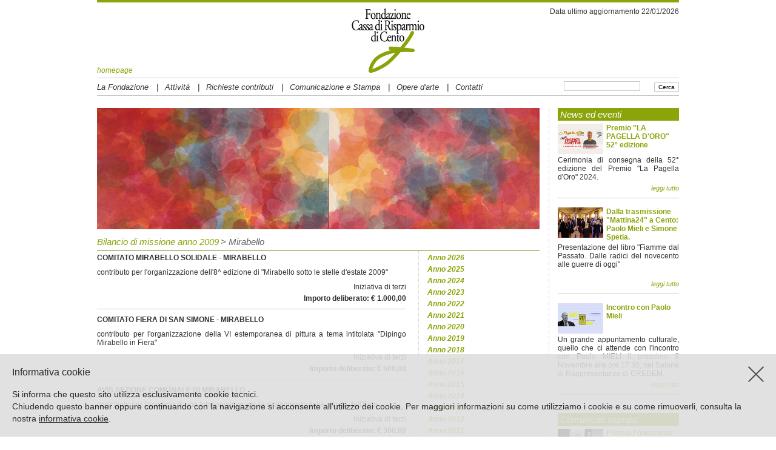

--- FILE ---
content_type: text/html
request_url: https://www.fondazionecrcento.it/bilancio_di_missione.htm?v_lingua=ITA&v_menu_lista=BILMI-B2009&v_anno_missione=2009&v_area_geografica=10
body_size: 46284
content:












<!DOCTYPE html PUBLIC "-//W3C//DTD HTML 4.01//EN" "http://www.w3.org/TR/html4/strict.dtd">

<HTML>
<HEAD>

<META http-equiv="Content-Type" content="text/html; charset=ISO-8859-1">

<meta property="og:locale" content="it_IT" />
<meta property="og:type" content="article" />
<meta property="og:title" content="Incontro con DARIO FABBRI" />
<meta property="og:description" content="LA SECONDA ERA TRUMP. Come cambieranno, se cambieranno, gli equilibri geopolitici mondiali." />
<meta property="og:url" content="https://www.fondazionecrcento.it/" />
<meta property="og:site_name" content="Fondazione Cassa di Risparmio di Cento" />
<meta property="article:published_time" content="2021-01-31T14:37:34+00:00" />
<meta property="article:modified_time" content="2022-02-06T20:11:05+00:00" />
<meta property="og:image" content="https://www.fondazionecrcento.it/dati/pagine/Comunicato_140_home.jpg" />
<meta property="og:image:width" content="1000" />
<meta property="og:image:height" content="500" />
<meta property="og:image:type" content="image/jpeg" />






    
<title>Fondazione Cassa di Risparmio di Cento</title>






<LINK href="std/css/base.css" rel="stylesheet" type="text/css">
<LINK href="std/css/funzioni_standard.css" rel="stylesheet" type="text/css">
<LINK href="std/css/stile.css" rel="stylesheet" type="text/css">


<link rel="SHORTCUT ICON" href="img/favicon_fond_crcento.ico">





<script src="std/js/jquery-1.7.1.min.js" charset="utf-8" type="text/javascript"></script>


<script type="text/javascript" src="std/js/jquery.prettyPhoto.js"></script>
<script type="text/javascript" src="std/js/config_prettyPhoto.js"></script>
<script src="std/js/jquery.carouFredSel-5.5.0-packed.js" charset="utf-8" type="text/javascript"></script>

 
<script type="text/javascript">
<!--
function checkinvianl() {
if (document.iscriznl.v_input_email_nl.value=="") {
   alert("Inserire la propria e-mail");
   return false;
   }
document.iscriznl.submit();
return true;
}
//-->
</script>



	


	<script type="text/javascript">
<!--
function ClearText(txtInput) {
  if (txtInput.value == txtInput.defaultValue) {
    txtInput.value = "";
  }
}
-->
</SCRIPT>


<script type="text/javascript" language="javascript">
    $(document).ready(function(){
		$('img').bind('contextmenu', function(e){
		    return false;
		});
    });
</script>

</HEAD>



 


 


 









<BODY>


<div id="container_opacity"></div>
		<div id="terremoto" style="width: 640px; height: 360px; position: absolute; z-index: 999999; display: none;">
			<iframe src="https://player.vimeo.com/video/183647531" width="640" height="360" frameborder="0" webkitallowfullscreen mozallowfullscreen allowfullscreen></iframe>
			<div class="descrizione_soci_chiudi" OnClick="bbb(); return false;"><img src="img/close.png"></div>
		</div>
<A name="#INIZIOPAGINA">
	<DIV id="container">
		<DIV id="content">
			<DIV id="top">
				<DIV class="riga10px"></DIV>
				
					<DIV id="topleft">
						<A href="index.html" style="font-style: italic;">homepage</A>
					</DIV>
					<DIV id="toplogo">
						
						    
						<A href="index.html?v_lingua=ITA">
						<IMG src="img/logo.jpg" alt="Fondazione Cassa di Risparmio di Cento" style="width: 120px; height: 106px;"></A>
					</DIV>
					<DIV id="topright">
						

	
		
	




	
		
	




	
		
	



	
		
	


Data ultimo aggiornamento 22/01/2026
					</DIV>
				

				<DIV class="riga5px"></DIV>
				<DIV class="riga1pxgrigia"><!-- --></DIV>
				<DIV class="riga5px"></DIV>
				<DIV id="topmenu">
					
					
					
					
					
					
					
    <SPAN id="IDMM0001" style="display: inline-block; padding-top: 2px; font-size: 13px; line-height: 16px;  font-style: italic; z-index: 2;" onMouseOver="document.getElementById('MENUM0001').style.display = 'block';" onMouseOut="document.getElementById('MENUM0001').style.display = 'none';"><A href="#" style="cursor: default">La Fondazione</A></SPAN>    <DIV id="MENUM0001" style="width: 180px; display: none; position: absolute; top: 18px; left: 0px;  padding-top: 5px; font-size: 12px; z-index: 1000;" onMouseOver="style.display='block';" onMouseOut="style.display='none';"><DIV class="contsottomenu"><DIV style="width: 162px; padding: 3px 8px 3px 8px;" onmouseover="style.backgroundColor='#8EA70E'; document.getElementById('M0101').style.color='#FFFFFF';" onmouseout="style.backgroundColor='#F5F5F5'; document.getElementById('M0101').style.color='#323232';"><A id="M0101" href="natura_e_scopi.htm?v_lingua=ITA&amp;v_menu_lista=METOP-M0001-M0101" >Natura e scopi</A></DIV><DIV style="width: 162px; padding: 3px 8px 3px 8px;" onmouseover="style.backgroundColor='#8EA70E'; document.getElementById('M0102').style.color='#FFFFFF';" onmouseout="style.backgroundColor='#F5F5F5'; document.getElementById('M0102').style.color='#323232';"><A id="M0102" href="sede.htm?v_lingua=ITA&amp;v_menu_lista=METOP-M0001-M0102" >Sede</A></DIV><DIV style="width: 162px; padding: 3px 8px 3px 8px;" onmouseover="style.backgroundColor='#8EA70E'; document.getElementById('M0109').style.color='#FFFFFF';" onmouseout="style.backgroundColor='#F5F5F5'; document.getElementById('M0109').style.color='#323232';"><A id="M0109" href="statuto.htm?v_lingua=ITA&amp;v_menu_lista=METOP-M0001-M0109" >Statuto</A></DIV><DIV style="width: 162px; padding: 3px 8px 3px 8px;" onmouseover="style.backgroundColor='#8EA70E'; document.getElementById('M0301').style.color='#FFFFFF';" onmouseout="style.backgroundColor='#F5F5F5'; document.getElementById('M0301').style.color='#323232';"><A id="M0301" href="richiesta_contributi.htm?v_lingua=ITA&amp;v_menu_lista=METOP-M0001-M0301" >Regolamento per l'Esercizio dell'Attività Istituzionale</A></DIV><DIV style="width: 162px; padding: 3px 8px 3px 8px;" onmouseover="style.backgroundColor='#8EA70E'; document.getElementById('M0112').style.color='#FFFFFF';" onmouseout="style.backgroundColor='#F5F5F5'; document.getElementById('M0112').style.color='#323232';"><A id="M0112" href="regolamento_gestione_patrimonio.htm?v_lingua=ITA&amp;v_menu_lista=METOP-M0001-M0112" >Regolamento Gestione Patrimonio</A></DIV><DIV style="width: 162px; padding: 3px 8px 3px 8px;" onmouseover="style.backgroundColor='#8EA70E'; document.getElementById('M0113').style.color='#FFFFFF';" onmouseout="style.backgroundColor='#F5F5F5'; document.getElementById('M0113').style.color='#323232';"><A id="M0113" href="regolamento_assemblea_soci.htm?v_lingua=ITA&amp;v_menu_lista=METOP-M0001-M0113" >Regolamento per le nomine</A></DIV><DIV style="width: 162px; padding: 3px 8px 3px 8px;" onmouseover="style.backgroundColor='#8EA70E'; document.getElementById('M0111').style.color='#FFFFFF';" onmouseout="style.backgroundColor='#F5F5F5'; document.getElementById('M0111').style.color='#323232';"><A id="M0111" href="regolamento_assemblea_soci.htm?v_lingua=ITA&amp;v_menu_lista=METOP-M0001-M0111" >Regolamento Assemblea dei Soci</A></DIV><DIV style="width: 162px; padding: 3px 8px 3px 8px;" onmouseover="style.backgroundColor='#8EA70E'; document.getElementById('M0106').style.color='#FFFFFF';" onmouseout="style.backgroundColor='#F5F5F5'; document.getElementById('M0106').style.color='#323232';"><A id="M0106" href="organi_istituzionali.htm?v_lingua=ITA&amp;v_tipo_organo=4&amp;v_menu_lista=METOP-M0001-M0106" >Assemblea dei Soci</A></DIV><DIV style="width: 162px; padding: 3px 8px 3px 8px;" onmouseover="style.backgroundColor='#8EA70E'; document.getElementById('M0105').style.color='#FFFFFF';" onmouseout="style.backgroundColor='#F5F5F5'; document.getElementById('M0105').style.color='#323232';"><A id="M0105" href="organi_istituzionali.htm?v_lingua=ITA&amp;v_tipo_organo=2&amp;v_menu_lista=METOP-M0001-M0105" >Consiglio di Indirizzo</A></DIV><DIV style="width: 162px; padding: 3px 8px 3px 8px;" onmouseover="style.backgroundColor='#8EA70E'; document.getElementById('M0104').style.color='#FFFFFF';" onmouseout="style.backgroundColor='#F5F5F5'; document.getElementById('M0104').style.color='#323232';"><A id="M0104" href="organi_istituzionali.htm?v_lingua=ITA&amp;v_tipo_organo=3&amp;v_menu_lista=METOP-M0001-M0104" >Consiglio di Amministrazione</A></DIV><DIV style="width: 162px; padding: 3px 8px 3px 8px;" onmouseover="style.backgroundColor='#8EA70E'; document.getElementById('M0107').style.color='#FFFFFF';" onmouseout="style.backgroundColor='#F5F5F5'; document.getElementById('M0107').style.color='#323232';"><A id="M0107" href="bilanci.htm?v_lingua=ITA&amp;v_menu_lista=METOP-M0001-M0107" >Bilanci</A></DIV><DIV style="width: 162px; padding: 3px 8px 3px 8px;" onmouseover="style.backgroundColor='#8EA70E'; document.getElementById('M0108').style.color='#FFFFFF';" onmouseout="style.backgroundColor='#F5F5F5'; document.getElementById('M0108').style.color='#323232';"><A id="M0108" href="documenti_programmatici.htm?v_lingua=ITA&amp;v_menu_lista=METOP-M0001-M0108" >Documenti programmatici</A></DIV></DIV></DIV>    <SPAN style="display: inline-block; padding-left: 10px; padding-right: 10px; font-size: 14px;">|</SPAN><SPAN id="IDMM0002" style="display: inline-block; padding-top: 2px; font-size: 13px; line-height: 16px;  font-style: italic; z-index: 2;" onMouseOver="document.getElementById('MENUM0002').style.display = 'block';" onMouseOut="document.getElementById('MENUM0002').style.display = 'none';"><A href="#" style="cursor: default">Attività</A></SPAN>    <DIV id="MENUM0002" style="width: 180px; display: none; position: absolute; top: 18px; left: 115px;  padding-top: 5px; font-size: 12px; z-index: 1000;" onMouseOver="style.display='block';" onMouseOut="style.display='none';"><DIV class="contsottomenu"><DIV style="width: 162px; padding: 3px 8px 3px 8px;" onmouseover="style.backgroundColor='#8EA70E'; document.getElementById('M0201').style.color='#FFFFFF';" onmouseout="style.backgroundColor='#F5F5F5'; document.getElementById('M0201').style.color='#323232';"><A id="M0201" href="bilancio_di_missione.htm?v_lingua=ITA&amp;v_menu_lista=BILMI-B2026&amp;v_anno_missione=2026">Elenco degli Interventi</A></DIV><DIV style="width: 162px; padding: 3px 8px 3px 8px;" onmouseover="style.backgroundColor='#8EA70E'; document.getElementById('M0202').style.color='#FFFFFF';" onmouseout="style.backgroundColor='#F5F5F5'; document.getElementById('M0202').style.color='#323232';"><A id="M0202" href="progetti_fondazione.htm?v_lingua=ITA&amp;v_menu_lista=METOP-M0002-M0202" >Progetti della Fondazione</A></DIV><DIV style="width: 162px; padding: 3px 8px 3px 8px;" onmouseover="style.backgroundColor='#8EA70E'; document.getElementById('M0203').style.color='#FFFFFF';" onmouseout="style.backgroundColor='#F5F5F5'; document.getElementById('M0203').style.color='#323232';"><A id="M0203" href="premio_pagelle_oro.htm?v_lingua=ITA&amp;v_menu_lista=METOP-M0002-M0203" >Pagella d'oro</A></DIV><DIV style="width: 162px; padding: 3px 8px 3px 8px;" onmouseover="style.backgroundColor='#8EA70E'; document.getElementById('M0204').style.color='#FFFFFF';" onmouseout="style.backgroundColor='#F5F5F5'; document.getElementById('M0204').style.color='#323232';"><A id="M0204" href="borsa_studio_estero.htm?v_lingua=ITA&amp;v_menu_lista=METOP-M0002-M0204-BAN12">Bando Borse di Studio all'estero</A></DIV><DIV style="width: 162px; padding: 3px 8px 3px 8px;" onmouseover="style.backgroundColor='#8EA70E'; document.getElementById('M0205').style.color='#FFFFFF';" onmouseout="style.backgroundColor='#F5F5F5'; document.getElementById('M0205').style.color='#323232';"><A id="M0205" href="http://www.premioletteraturaragazzi.it" OnClick="window.open(this.href);return false;">Premio Letteratura</A></DIV><DIV style="width: 162px; padding: 3px 8px 3px 8px;" onmouseover="style.backgroundColor='#8EA70E'; document.getElementById('M0206').style.color='#FFFFFF';" onmouseout="style.backgroundColor='#F5F5F5'; document.getElementById('M0206').style.color='#323232';"><A id="M0206" href="borsa_studio_estero.htm?v_lingua=ITA&amp;v_menu_lista=METOP-M0002-M0206" >Biennale d'Arte "don Franco Patruno"</A></DIV></DIV></DIV>    <SPAN style="display: inline-block; padding-left: 10px; padding-right: 10px; font-size: 14px;">|</SPAN><SPAN id="IDMM0003" style="display: inline-block; padding-top: 2px; font-size: 13px; line-height: 16px;  font-style: italic; z-index: 2;" onMouseOver="document.getElementById('MENUM0003').style.display = 'block';" onMouseOut="document.getElementById('MENUM0003').style.display = 'none';"><A href="#" style="cursor: default">Richieste contributi</A></SPAN>    <DIV id="MENUM0003" style="width: 180px; display: none; position: absolute; top: 18px; left: 195px;  padding-top: 5px; font-size: 12px; z-index: 1000;" onMouseOver="style.display='block';" onMouseOut="style.display='none';"><DIV class="contsottomenu"><DIV style="width: 162px; padding: 3px 8px 3px 8px;" onmouseover="style.backgroundColor='#8EA70E'; document.getElementById('M0302').style.color='#FFFFFF';" onmouseout="style.backgroundColor='#F5F5F5'; document.getElementById('M0302').style.color='#323232';"><A id="M0302" href="richiesta_contributi.htm?v_lingua=ITA&amp;v_menu_lista=METOP-M0003-M0302" >Modulo per la richiesta</A></DIV></DIV></DIV>    <SPAN style="display: inline-block; padding-left: 10px; padding-right: 10px; font-size: 14px;">|</SPAN><SPAN id="IDMM0004" style="display: inline-block; padding-top: 2px; font-size: 13px; line-height: 16px;  font-style: italic; z-index: 2;" onMouseOver="document.getElementById('MENUM0004').style.display = 'block';" onMouseOut="document.getElementById('MENUM0004').style.display = 'none';"><A href="#" style="cursor: default">Comunicazione e Stampa</A></SPAN>    <DIV id="MENUM0004" style="width: 180px; display: none; position: absolute; top: 18px; left: 351px;  padding-top: 5px; font-size: 12px; z-index: 1000;" onMouseOver="style.display='block';" onMouseOut="style.display='none';"><DIV class="contsottomenu"><DIV style="width: 162px; padding: 3px 8px 3px 8px;" onmouseover="style.backgroundColor='#8EA70E'; document.getElementById('M0401').style.color='#FFFFFF';" onmouseout="style.backgroundColor='#F5F5F5'; document.getElementById('M0401').style.color='#323232';"><A id="M0401" href="comunicati_stampa.htm?v_lingua=ITA&amp;v_menu_lista=METOP-M0004-M0401" >Comunicati Stampa</A></DIV><DIV style="width: 162px; padding: 3px 8px 3px 8px;" onmouseover="style.backgroundColor='#8EA70E'; document.getElementById('M0403').style.color='#FFFFFF';" onmouseout="style.backgroundColor='#F5F5F5'; document.getElementById('M0403').style.color='#323232';"><A id="M0403" href="news_eventi.htm?v_lingua=ITA&amp;v_menu_lista=METOP-M0004-M0403" >News ed Eventi</A></DIV><DIV style="width: 162px; padding: 3px 8px 3px 8px;" onmouseover="style.backgroundColor='#8EA70E'; document.getElementById('M0402').style.color='#FFFFFF';" onmouseout="style.backgroundColor='#F5F5F5'; document.getElementById('M0402').style.color='#323232';"><A id="M0402" href="galleria_fotografica.htm?v_lingua=ITA&amp;v_menu_lista=METOP-M0004-M0402" >Gallerie</A></DIV></DIV></DIV>    <SPAN style="display: inline-block; padding-left: 10px; padding-right: 10px; font-size: 14px;">|</SPAN><SPAN id="IDMM0005" style="display: inline-block; padding-top: 2px; font-size: 13px; line-height: 16px;  font-style: italic; z-index: 2;" onMouseOver="document.getElementById('MENUM0005').style.display = 'block';" onMouseOut="document.getElementById('MENUM0005').style.display = 'none';"><A href="#" style="cursor: default">Opere d'arte</A></SPAN>    <DIV id="MENUM0005" style="width: 180px; display: none; position: absolute; top: 18px; left: 473px;  padding-top: 5px; font-size: 12px; z-index: 1000;" onMouseOver="style.display='block';" onMouseOut="style.display='none';"><DIV class="contsottomenu"><DIV style="width: 162px; padding: 3px 8px 3px 8px;" onmouseover="style.backgroundColor='#8EA70E'; document.getElementById('M0510').style.color='#FFFFFF';" onmouseout="style.backgroundColor='#F5F5F5'; document.getElementById('M0510').style.color='#323232';"><A id="M0510" href="opere_arte.htm?v_lingua=ITA&amp;v_menu_lista=METOP-M0005-M0510" >Dipinti antichi</A></DIV><DIV style="width: 162px; padding: 3px 8px 3px 8px;" onmouseover="style.backgroundColor='#8EA70E'; document.getElementById('M0511').style.color='#FFFFFF';" onmouseout="style.backgroundColor='#F5F5F5'; document.getElementById('M0511').style.color='#323232';"><A id="M0511" href="opere_arte.htm?v_lingua=ITA&amp;v_lingua=ITA&amp;v_lingua=ITA&amp;v_menu_lista=METOP-M0005-M0511" >Dipinti moderni e contemporanei</A></DIV><DIV style="width: 162px; padding: 3px 8px 3px 8px;" onmouseover="style.backgroundColor='#8EA70E'; document.getElementById('M0512').style.color='#FFFFFF';" onmouseout="style.backgroundColor='#F5F5F5'; document.getElementById('M0512').style.color='#323232';"><A id="M0512" href="opere_arte.htm?v_lingua=ITA&amp;v_lingua=ITA&amp;v_lingua=ITA&amp;v_menu_lista=METOP-M0005-M0512" >Scultura</A></DIV><DIV style="width: 162px; padding: 3px 8px 3px 8px;" onmouseover="style.backgroundColor='#8EA70E'; document.getElementById('M0514').style.color='#FFFFFF';" onmouseout="style.backgroundColor='#F5F5F5'; document.getElementById('M0514').style.color='#323232';"><A id="M0514" href="opere_arte.htm?v_lingua=ITA&amp;v_lingua=ITA&amp;v_lingua=ITA&amp;v_menu_lista=METOP-M0005-M0514" >Fotografia</A></DIV><DIV style="width: 162px; padding: 3px 8px 3px 8px;" onmouseover="style.backgroundColor='#8EA70E'; document.getElementById('M0515').style.color='#FFFFFF';" onmouseout="style.backgroundColor='#F5F5F5'; document.getElementById('M0515').style.color='#323232';"><A id="M0515" href="CollezioniIncisioni.htm?v_lingua=ITA&amp;v_menu_lista=METOP-M0005-M0515" >Collezione incisioni</A></DIV></DIV></DIV>    <SPAN style="display: inline-block; padding-left: 10px; padding-right: 10px; font-size: 14px;">|</SPAN><SPAN id="IDMM0006" style="display: inline-block; padding-top: 2px; font-size: 13px; line-height: 16px;  font-style: italic; z-index: 2;"><A href="contatti.htm?v_lingua=ITA&amp;v_menu_lista=METOP-M0006" >Contatti</A></SPAN>

					<DIV id="boxricerca">
						<FORM method="get" action="ricerca.htm">
							<DIV id="ricercatestopull">
								<INPUT type="submit" value="Cerca" style="border: 1px solid #C7C7C7; font-size: 10px; padding-bottom: 1px;">
							</DIV>
							<DIV id="ricercatestobox">
								<INPUT TYPE="HIDDEN" NAME="v_lingua" VALUE="ITA">
								
									<INPUT type="text" name="v_testo_ricerca" value="" maxlength="50" style="width: 120px; border: 1px solid #C7C7C7;">
								
							</DIV>
						</FORM>
					</DIV>
				</DIV>
				<DIV class="riga5px"></DIV>
				<DIV class="riga1pxgrigia"><!-- --></DIV>
				<DIV class="riga10px"></DIV>
			</DIV>
			<DIV class="riga10px"></DIV>
			

			
				
					
				

				
					
					
				
				
					
					<DIV id="pagina" style="background: url(img/fondo_home.jpg) repeat-y top left;">
				
			

			
				<DIV id="paginaext" style="background: url(img/fondo_pagina.jpg) repeat-y top left;">
			

			
				

	
	





	
		
		
	



	

	
		

		
			
			
		

		
		
		
		
			
				
				
				    
				<IMG src="dati/gallfoto/testata_fond_01.jpg" alt="Fondazione Cassa di Risparmio di Cento" style="width: 730px; height: 200px;">
			
		
	

			
            <DIV class="riga10px" style="background-color: #ffffff"></DIV>
            <DIV class="riga5px" style="background-color: #ffffff"></DIV>
<DIV id="titolo">
	
		
		
		
			
			
				<SPAN class="titolo15verde"><A href="bilancio_di_missione.htm?v_lingua=ITA&amp;v_menu_lista=BILMI-B2009&amp;v_anno_missione=2009">Bilancio di missione anno 2009</A></SPAN>
			
			
		

		
			
			
				
				
					<SPAN class="titolo15"> > Mirabello</SPAN>
				
				
			
		
	
	<DIV class="riga5px"></DIV>
	<DIV class="riga1pxverde"></DIV>
</DIV>
<DIV class="riga5px"></DIV>


	<DIV id="paginacontenuti510">
		
	



	
	



	
		
	
	
	
		
	

	
	
	

	
		

			
			
				<DIV style="float: left; width: 510px; position: relative;">
					<B>COMITATO MIRABELLO SOLIDALE - MIRABELLO</B>
					<DIV class="riga10px"></DIV>
					
					






















	
	

	
	
	

					contributo per l'organizzazione dell'8^ edizione di "Mirabello sotto le stelle d'estate 2009"
					<DIV class="riga10px"></DIV>
					<DIV style="float: left; width: 510px; position: relative; text-align: right;">
						
							Iniziativa di terzi
						
						<DIV class="riga5px"></DIV>
						<B>Importo deliberato: &euro; 
						
						
						 1.000,00

						</B>
					</DIV>
				</DIV>
			
			<DIV class="riga10px"></DIV>
			<DIV class="riga1pxgrigia"></DIV>
			<DIV class="riga10px"></DIV>
		

			
			
				<DIV style="float: left; width: 510px; position: relative;">
					<B>COMITATO FIERA DI SAN SIMONE - MIRABELLO</B>
					<DIV class="riga10px"></DIV>
					
					






















	
	

	
	
	

					contributo per l'organizzazione della VI estemporanea di pittura a tema intitolata "Dipingo Mirabello in Fiera"
					<DIV class="riga10px"></DIV>
					<DIV style="float: left; width: 510px; position: relative; text-align: right;">
						
							Iniziativa di terzi
						
						<DIV class="riga5px"></DIV>
						<B>Importo deliberato: &euro; 
						
						
						 500,00

						</B>
					</DIV>
				</DIV>
			
			<DIV class="riga10px"></DIV>
			<DIV class="riga1pxgrigia"></DIV>
			<DIV class="riga10px"></DIV>
		

			
			
				<DIV style="float: left; width: 510px; position: relative;">
					<B>AVIS SEZIONE COMUNALE DI MIRABELLO</B>
					<DIV class="riga10px"></DIV>
					
					






















	
	

	
	
	

					contributo per l'acquisto di una fotocopiatrice per lo svolgimento delle attività dell'Ente
					<DIV class="riga10px"></DIV>
					<DIV style="float: left; width: 510px; position: relative; text-align: right;">
						
							Iniziativa di terzi
						
						<DIV class="riga5px"></DIV>
						<B>Importo deliberato: &euro; 
						
						
						 300,00

						</B>
					</DIV>
				</DIV>
			
			<DIV class="riga10px"></DIV>
			<DIV class="riga1pxgrigia"></DIV>
			<DIV class="riga10px"></DIV>
		
	

	

	</DIV>



	<DIV id="paginasottomenu">
		


	
	
		
			<DIV class="frecciasottomenupagina">
				<BR>
			</DIV>
		

		<DIV class="saysottomenupagina">
			
			<A href="?v_lingua=ITA&amp;v_menu_lista=BILMI-B2026&amp;v_anno_missione=2026">
			<B>Anno 2026</B></A>
		</DIV>
		<DIV class="riga5px"></DIV>
	
	
		
			<DIV class="frecciasottomenupagina">
				<BR>
			</DIV>
		

		<DIV class="saysottomenupagina">
			
			<A href="?v_lingua=ITA&amp;v_menu_lista=BILMI-B2025&amp;v_anno_missione=2025">
			<B>Anno 2025</B></A>
		</DIV>
		<DIV class="riga5px"></DIV>
	
	
		
			<DIV class="frecciasottomenupagina">
				<BR>
			</DIV>
		

		<DIV class="saysottomenupagina">
			
			<A href="?v_lingua=ITA&amp;v_menu_lista=BILMI-B2024&amp;v_anno_missione=2024">
			<B>Anno 2024</B></A>
		</DIV>
		<DIV class="riga5px"></DIV>
	
	
		
			<DIV class="frecciasottomenupagina">
				<BR>
			</DIV>
		

		<DIV class="saysottomenupagina">
			
			<A href="?v_lingua=ITA&amp;v_menu_lista=BILMI-B2023&amp;v_anno_missione=2023">
			<B>Anno 2023</B></A>
		</DIV>
		<DIV class="riga5px"></DIV>
	
	
		
			<DIV class="frecciasottomenupagina">
				<BR>
			</DIV>
		

		<DIV class="saysottomenupagina">
			
			<A href="?v_lingua=ITA&amp;v_menu_lista=BILMI-B2022&amp;v_anno_missione=2022">
			<B>Anno 2022</B></A>
		</DIV>
		<DIV class="riga5px"></DIV>
	
	
		
			<DIV class="frecciasottomenupagina">
				<BR>
			</DIV>
		

		<DIV class="saysottomenupagina">
			
			<A href="?v_lingua=ITA&amp;v_menu_lista=BILMI-B2021&amp;v_anno_missione=2021">
			<B>Anno 2021</B></A>
		</DIV>
		<DIV class="riga5px"></DIV>
	
	
		
			<DIV class="frecciasottomenupagina">
				<BR>
			</DIV>
		

		<DIV class="saysottomenupagina">
			
			<A href="?v_lingua=ITA&amp;v_menu_lista=BILMI-B2020&amp;v_anno_missione=2020">
			<B>Anno 2020</B></A>
		</DIV>
		<DIV class="riga5px"></DIV>
	
	
		
			<DIV class="frecciasottomenupagina">
				<BR>
			</DIV>
		

		<DIV class="saysottomenupagina">
			
			<A href="?v_lingua=ITA&amp;v_menu_lista=BILMI-B2019&amp;v_anno_missione=2019">
			<B>Anno 2019</B></A>
		</DIV>
		<DIV class="riga5px"></DIV>
	
	
		
			<DIV class="frecciasottomenupagina">
				<BR>
			</DIV>
		

		<DIV class="saysottomenupagina">
			
			<A href="?v_lingua=ITA&amp;v_menu_lista=BILMI-B2018&amp;v_anno_missione=2018">
			<B>Anno 2018</B></A>
		</DIV>
		<DIV class="riga5px"></DIV>
	
	
		
			<DIV class="frecciasottomenupagina">
				<BR>
			</DIV>
		

		<DIV class="saysottomenupagina">
			
			<A href="?v_lingua=ITA&amp;v_menu_lista=BILMI-B2017&amp;v_anno_missione=2017">
			<B>Anno 2017</B></A>
		</DIV>
		<DIV class="riga5px"></DIV>
	
	
		
			<DIV class="frecciasottomenupagina">
				<BR>
			</DIV>
		

		<DIV class="saysottomenupagina">
			
			<A href="?v_lingua=ITA&amp;v_menu_lista=BILMI-B2016&amp;v_anno_missione=2016">
			<B>Anno 2016</B></A>
		</DIV>
		<DIV class="riga5px"></DIV>
	
	
		
			<DIV class="frecciasottomenupagina">
				<BR>
			</DIV>
		

		<DIV class="saysottomenupagina">
			
			<A href="?v_lingua=ITA&amp;v_menu_lista=BILMI-B2015&amp;v_anno_missione=2015">
			<B>Anno 2015</B></A>
		</DIV>
		<DIV class="riga5px"></DIV>
	
	
		
			<DIV class="frecciasottomenupagina">
				<BR>
			</DIV>
		

		<DIV class="saysottomenupagina">
			
			<A href="?v_lingua=ITA&amp;v_menu_lista=BILMI-B2014&amp;v_anno_missione=2014">
			<B>Anno 2014</B></A>
		</DIV>
		<DIV class="riga5px"></DIV>
	
	
		
			<DIV class="frecciasottomenupagina">
				<BR>
			</DIV>
		

		<DIV class="saysottomenupagina">
			
			<A href="bilancio_di_missione.htm?v_lingua=ITA&amp;v_menu_lista=BILMI-B2013&amp;v_anno_missione=2013">
			<B>Anno 2013</B></A>
		</DIV>
		<DIV class="riga5px"></DIV>
	
	
		
			<DIV class="frecciasottomenupagina">
				<BR>
			</DIV>
		

		<DIV class="saysottomenupagina">
			
			<A href="bilancio_di_missione.htm?v_lingua=ITA&amp;v_menu_lista=BILMI-B2012&amp;v_anno_missione=2012">
			<B>Anno 2012</B></A>
		</DIV>
		<DIV class="riga5px"></DIV>
	
	
		
			<DIV class="frecciasottomenupagina">
				<BR>
			</DIV>
		

		<DIV class="saysottomenupagina">
			
			<A href="bilancio_di_missione.htm?v_lingua=ITA&amp;v_menu_lista=BILMI-B2011&amp;v_anno_missione=2011">
			<B>Anno 2011</B></A>
		</DIV>
		<DIV class="riga5px"></DIV>
	
	
		
			<DIV class="frecciasottomenupagina">
				<BR>
			</DIV>
		

		<DIV class="saysottomenupagina">
			
			<A href="bilancio_di_missione.htm?v_lingua=ITA&amp;v_menu_lista=BILMI-B2010&amp;v_anno_missione=2010">
			<B>Anno 2010</B></A>
		</DIV>
		<DIV class="riga5px"></DIV>
	
	
		
			<DIV class="frecciasottomenupagina">
				
				    
				<IMG src="img/freccia_sottomenu.jpg" alt="" style="width: 8px; height: 13px;">
			</DIV>
		

		<DIV class="saysottomenupagina">
			
			<A href="bilancio_di_missione.htm?v_lingua=ITA&amp;v_menu_lista=BILMI-B2009&amp;v_anno_missione=2009">
			<B>Anno 2009</B></A>
		</DIV>
		<DIV class="riga5px"></DIV>
	
	
		
			<DIV class="frecciasottomenupagina">
				<BR>
			</DIV>
		

		<DIV class="saysottomenupagina">
			
			<A href="bilancio_di_missione.htm?v_lingua=ITA&amp;v_menu_lista=BILMI-B2008&amp;v_anno_missione=2008">
			<B>Anno 2008</B></A>
		</DIV>
		<DIV class="riga5px"></DIV>
	
	
		
			<DIV class="frecciasottomenupagina">
				<BR>
			</DIV>
		

		<DIV class="saysottomenupagina">
			
			<A href="bilancio_di_missione.htm?v_lingua=ITA&amp;v_menu_lista=BILMI-B2007&amp;v_anno_missione=2007">
			<B>Anno 2007</B></A>
		</DIV>
		<DIV class="riga5px"></DIV>
	
	
		
			<DIV class="frecciasottomenupagina">
				<BR>
			</DIV>
		

		<DIV class="saysottomenupagina">
			
			<A href="bilancio_di_missione.htm?v_lingua=ITA&amp;v_menu_lista=BILMI-B2006&amp;v_anno_missione=2006">
			<B>Anno 2006</B></A>
		</DIV>
		<DIV class="riga5px"></DIV>
	
	
		
			<DIV class="frecciasottomenupagina">
				<BR>
			</DIV>
		

		<DIV class="saysottomenupagina">
			
			<A href="bilancio_di_missione.htm?v_lingua=ITA&amp;v_menu_lista=BILMI-B2005&amp;v_anno_missione=2005">
			<B>Anno 2005</B></A>
		</DIV>
		<DIV class="riga5px"></DIV>
	
	
		
			<DIV class="frecciasottomenupagina">
				<BR>
			</DIV>
		

		<DIV class="saysottomenupagina">
			
			<A href="bilancio_di_missione.htm?v_lingua=ITA&amp;v_menu_lista=BILMI-B2004&amp;v_anno_missione=2004">
			<B>Anno 2004</B></A>
		</DIV>
		<DIV class="riga5px"></DIV>
	
	
		
			<DIV class="frecciasottomenupagina">
				<BR>
			</DIV>
		

		<DIV class="saysottomenupagina">
			
			<A href="bilancio_di_missione.htm?v_lingua=ITA&amp;v_menu_lista=BILMI-B2003&amp;v_anno_missione=2003">
			<B>Anno 2003</B></A>
		</DIV>
		<DIV class="riga5px"></DIV>
	
	
		
			<DIV class="frecciasottomenupagina">
				<BR>
			</DIV>
		

		<DIV class="saysottomenupagina">
			
			<A href="bilancio_di_missione.htm?v_lingua=ITA&amp;v_menu_lista=BILMI-B2002&amp;v_anno_missione=2002">
			<B>Anno 2002</B></A>
		</DIV>
		<DIV class="riga5px"></DIV>
	
	
		
			<DIV class="frecciasottomenupagina">
				<BR>
			</DIV>
		

		<DIV class="saysottomenupagina">
			
			<A href="bilancio_di_missione.htm?v_lingua=ITA&amp;v_menu_lista=BILMI-B2001&amp;v_anno_missione=2001">
			<B>Anno 2001</B></A>
		</DIV>
		<DIV class="riga5px"></DIV>
	
	
		
			<DIV class="frecciasottomenupagina">
				<BR>
			</DIV>
		

		<DIV class="saysottomenupagina">
			
			<A href="bilancio_di_missione.htm?v_lingua=ITA&amp;v_menu_lista=BILMI-B2000&amp;v_anno_missione=2000">
			<B>Anno 2000</B></A>
		</DIV>
		<DIV class="riga5px"></DIV>
	
	

	</DIV>


				</DIV>
				<DIV id="colonnadx">
					<DIV id="newsdx">
	
	
	
		
	

	
		<DIV class="boxverdetitolo">
			News ed eventi
		</DIV>
		<DIV class="riga5px"></DIV>
		
		
	




	
		

		
		

		
		
			<DIV class="newsdxfoto">
				<A href="news_eventi.htm?v_lingua=ITA&amp;v_menu_lista=METOP-M0004-M0403&amp;v_anno_archivio=2024&amp;v_pagina_news=NEWS122">
				<IMG src="dati/pagine/news122.jpg" alt="immagine" style="width: 75px;"></A>
			</DIV>
		

		
		






















	
	

	
	
	

		<DIV style="text-align: left">
			<A href="news_eventi.htm?v_lingua=ITA&amp;v_menu_lista=METOP-M0004-M0403&amp;v_anno_archivio=2024&amp;v_pagina_news=NEWS122"><B>Premio "LA PAGELLA D'ORO" 52° edizione</B></A>
		</DIV>
		<DIV class="riga3px"></DIV>

		
			
			






















	
	

	
	
	

			Cerimonia di consegna della 52° edizione del Premio "La Pagella d'Oro" 2024.
		

		<DIV class="riga5px"></DIV>
		

		<DIV class="newsdxcontinua">
			<A href="news_eventi.htm?v_lingua=ITA&amp;v_menu_lista=METOP-M0004-M0403&amp;v_anno_archivio=2024&amp;v_pagina_news=NEWS122" style="font-style: italic">leggi tutto</A>
		</DIV>
		<DIV class="riga10px"></DIV>
		<DIV class="riga1pxgrigia" style="position: static"></DIV>
		<DIV class="riga10px"></DIV>
		<DIV class="riga5px"></DIV>
	
		

		
		

		
		
			<DIV class="newsdxfoto">
				<A href="news_eventi.htm?v_lingua=ITA&amp;v_menu_lista=METOP-M0004-M0403&amp;v_anno_archivio=2024&amp;v_pagina_news=NEWS121">
				<IMG src="dati/pagine/news121.jpg" alt="immagine" style="width: 75px;"></A>
			</DIV>
		

		
		






















	
	

	
	
	

		<DIV style="text-align: left">
			<A href="news_eventi.htm?v_lingua=ITA&amp;v_menu_lista=METOP-M0004-M0403&amp;v_anno_archivio=2024&amp;v_pagina_news=NEWS121"><B>Dalla trasmissione "Mattina24" a Cento: Paolo Mieli e Simone Spetia.</B></A>
		</DIV>
		<DIV class="riga3px"></DIV>

		
			
			






















	
	

	
	
	

			Presentazione del libro "Fiamme dal Passato. Dalle radici del novecento alle guerre di oggi"<br><br>
		

		<DIV class="riga5px"></DIV>
		

		<DIV class="newsdxcontinua">
			<A href="news_eventi.htm?v_lingua=ITA&amp;v_menu_lista=METOP-M0004-M0403&amp;v_anno_archivio=2024&amp;v_pagina_news=NEWS121" style="font-style: italic">leggi tutto</A>
		</DIV>
		<DIV class="riga10px"></DIV>
		<DIV class="riga1pxgrigia" style="position: static"></DIV>
		<DIV class="riga10px"></DIV>
		<DIV class="riga5px"></DIV>
	
		

		
		

		
		
			<DIV class="newsdxfoto">
				<A href="news_eventi.htm?v_lingua=ITA&amp;v_menu_lista=METOP-M0004-M0403&amp;v_anno_archivio=2024&amp;v_pagina_news=COMUNICATO138">
				<IMG src="dati/pagine/Comunicato_138.jpg" alt="immagine" style="width: 75px;"></A>
			</DIV>
		

		
		






















	
	

	
	
	

		<DIV style="text-align: left">
			<A href="news_eventi.htm?v_lingua=ITA&amp;v_menu_lista=METOP-M0004-M0403&amp;v_anno_archivio=2024&amp;v_pagina_news=COMUNICATO138"><B>Incontro con Paolo Mieli</B></A>
		</DIV>
		<DIV class="riga3px"></DIV>

		
			
			






















	
	

	
	
	

			Un grande appuntamento culturale, quello che ci attende con l'incontro con Paolo MIELI il prossimo 8 Novembre alle ore 17.30, nel Salone di Rappresentanza di CREDEM.
		

		<DIV class="riga5px"></DIV>
		

		<DIV class="newsdxcontinua">
			<A href="news_eventi.htm?v_lingua=ITA&amp;v_menu_lista=METOP-M0004-M0403&amp;v_anno_archivio=2024&amp;v_pagina_news=COMUNICATO138" style="font-style: italic">leggi tutto</A>
		</DIV>
		<DIV class="riga10px"></DIV>
		<DIV class="riga1pxgrigia" style="position: static"></DIV>
		<DIV class="riga10px"></DIV>
		<DIV class="riga5px"></DIV>
	

		<DIV class="riga10px"></DIV>
		<DIV class="riga5px"></DIV>
	




	
	
	
		
	

	
		<DIV class="boxverdetitolo">
			Comunicati stampa
		</DIV>
		<DIV class="riga5px"></DIV>
		
		
	




	
		

		
		

		
		
			<DIV class="newsdxfoto">
				<A href="comunicati_stampa.htm?v_lingua=ITA&amp;v_menu_lista=METOP-M0004-M0401&amp;v_anno_archivio=2025&amp;v_pagina_news=COMUNICATO145">
				<IMG src="dati/pagine/Comunicato145.jpg" alt="immagine" style="width: 75px;"></A>
			</DIV>
		

		
		






















	
	

	
	
	

		<DIV style="text-align: left">
			<A href="comunicati_stampa.htm?v_lingua=ITA&amp;v_menu_lista=METOP-M0004-M0401&amp;v_anno_archivio=2025&amp;v_pagina_news=COMUNICATO145"><B>Premio Fondazione Cassa di Risparmio di Cento<br>LA PAGELLA D'ORO 2025 - 53° edizione<br></B></A>
		</DIV>
		<DIV class="riga3px"></DIV>

		
			
			






















	
	

	
	
	

			Era il 1972 quando la allora Cassa di Risparmio di Cento istituì il Premio "La Pagella d'Oro" per celebrare la Giornata Mondiale del Risparmio, istituita nel 1924 e celebrata ancora oggi il 31 Ottobre di ogni anno.
		

		<DIV class="riga5px"></DIV>
		
			<DIV class="newsdxdata">
				
				
				<SPAN style="font-style: italic">18 Dicembre 2025</SPAN>
			</DIV>
		

		<DIV class="newsdxcontinua">
			<A href="comunicati_stampa.htm?v_lingua=ITA&amp;v_menu_lista=METOP-M0004-M0401&amp;v_anno_archivio=2025&amp;v_pagina_news=COMUNICATO145" style="font-style: italic">leggi tutto</A>
		</DIV>
		<DIV class="riga10px"></DIV>
		<DIV class="riga1pxgrigia" style="position: static"></DIV>
		<DIV class="riga10px"></DIV>
		<DIV class="riga5px"></DIV>
	
		

		
		

		
		
			<DIV class="newsdxfoto">
				<A href="comunicati_stampa.htm?v_lingua=ITA&amp;v_menu_lista=METOP-M0004-M0401&amp;v_anno_archivio=2025&amp;v_pagina_news=COMUNICATO144">
				<IMG src="dati/pagine/Comunicato144.jpg" alt="immagine" style="width: 75px;"></A>
			</DIV>
		

		
		






















	
	

	
	
	

		<DIV style="text-align: left">
			<A href="comunicati_stampa.htm?v_lingua=ITA&amp;v_menu_lista=METOP-M0004-M0401&amp;v_anno_archivio=2025&amp;v_pagina_news=COMUNICATO144"><B>ARRIVA A CENTO IL "BIGLIETTO SOSPESO" PER IL TEATRO PANDURERA</B></A>
		</DIV>
		<DIV class="riga3px"></DIV>

		
			
			






















	
	

	
	
	

			Scopo dell'iniziativa solidale è consentire l'accesso a teatro delle fasce di popolazione più svantaggiate favorendo la partecipazione di chi, altrimenti, non potrebbe far parte del pubblico.
		

		<DIV class="riga5px"></DIV>
		
			<DIV class="newsdxdata">
				
				
				<SPAN style="font-style: italic">25 Ottobre 2025</SPAN>
			</DIV>
		

		<DIV class="newsdxcontinua">
			<A href="comunicati_stampa.htm?v_lingua=ITA&amp;v_menu_lista=METOP-M0004-M0401&amp;v_anno_archivio=2025&amp;v_pagina_news=COMUNICATO144" style="font-style: italic">leggi tutto</A>
		</DIV>
		<DIV class="riga10px"></DIV>
		<DIV class="riga1pxgrigia" style="position: static"></DIV>
		<DIV class="riga10px"></DIV>
		<DIV class="riga5px"></DIV>
	
		

		
		

		
		
			<DIV class="newsdxfoto">
				<A href="comunicati_stampa.htm?v_lingua=ITA&amp;v_menu_lista=METOP-M0004-M0401&amp;v_anno_archivio=2025&amp;v_pagina_news=COMUNICATO143">
				<IMG src="dati/pagine/Comunicato143.jpg" alt="immagine" style="width: 75px;"></A>
			</DIV>
		

		
		






















	
	

	
	
	

		<DIV style="text-align: left">
			<A href="comunicati_stampa.htm?v_lingua=ITA&amp;v_menu_lista=METOP-M0004-M0401&amp;v_anno_archivio=2025&amp;v_pagina_news=COMUNICATO143"><B>PROCLAMATI I VINCITORI DEL PREMIO LETTERATURA RAGAZZI di Cento 46° edizione<br></B></A>
		</DIV>
		<DIV class="riga3px"></DIV>

		
			
			






















	
	

	
	
	

			Questa mattina, all'interno del seicentesco Salone di Rappresentanza CREDEM di Cento, si è tenuta la Cerimonia di Premiazione della 46° edizione del PREMIO LETTERATURA RAGAZZI di Cento.
		

		<DIV class="riga5px"></DIV>
		
			<DIV class="newsdxdata">
				
				
				<SPAN style="font-style: italic">10 Giugno 2025</SPAN>
			</DIV>
		

		<DIV class="newsdxcontinua">
			<A href="comunicati_stampa.htm?v_lingua=ITA&amp;v_menu_lista=METOP-M0004-M0401&amp;v_anno_archivio=2025&amp;v_pagina_news=COMUNICATO143" style="font-style: italic">leggi tutto</A>
		</DIV>
		<DIV class="riga10px"></DIV>
		<DIV class="riga1pxgrigia" style="position: static"></DIV>
		<DIV class="riga10px"></DIV>
		<DIV class="riga5px"></DIV>
	

		<DIV class="riga10px"></DIV>
		<DIV class="riga5px"></DIV>
	



	
		<DIV class="boxverdetitolo">
			Newsletter
		</DIV>
		<DIV class="riga5px"></DIV>
		

	
	<DIV id="formnl">
		
		






















	
	
		
		
		

		
		
		

		
		
		
	

	
	
	

		Inserisci qui la tua <i>mail</i>, per ricevere la <i>newsletter</i> periodica<br><br>Le informazioni immesse saranno trattate come indicato nell'<A href="fondazione_crcento.htm?v_lingua=ITA&amp;v_menu_lista=MEBOT-MB006" OnClick="window.open(this.href);return false;">informativa</A>.
		<DIV class="riga10px"></DIV>
		<FORM action="" method="POST" name="iscriznl" OnSubmit="return false;">
		<DIV id="inputnl">
			<INPUT TYPE="HIDDEN" NAME="v_iscrivi_sn" VALUE="SI">
			
				
			

			<INPUT Type="text" Name="v_input_email_nl" value="Inserisci la tua e-mail" Maxlength="50" STYLE="width: 198px; height: 16px; border: 1px solid #C7C7C7;" onfocus="ClearText(this);">
			<div class="riga10px"></div>

			<div id="Content_ChkPrivacy" style="float:left; width: 20px; position: relative; margin-right: 2px;"><input id="ChkPrivacy" name="ChkPrivacy" type="checkbox"></div>
			<div id="Content_ChkPrivacyText" style="float:left; width: 178px; position: relative; text-align: left;">Ho preso visione dell'<a href="http://www.fondazionecrcento.it/fondazione_crcento.htm?v_lingua=ITA&v_menu_lista=MEBOT-MB003" OnClick="window.open(this.href);return false;">informativa privacy</a></div>

			<DIV class="riga10px"></DIV>
			<script>
			function Check_CheckBox() {
				if (!document.iscriznl.ChkPrivacy.checked) {
					//console.log('NON ACCONSENTO')
					alert('È necessario acconsentire al trattamento dei dati personali');
				} else {
					//console.log('ACCONSENTO')
					checkinvianl();
				}
				return false;
			}
			</script>
			<INPUT type="submit" value="Invia" style="width: 50px; border: 1px solid #C7C7C7;" onclick="Check_CheckBox();">
		</DIV>
		</FORM>
	</DIV>

	

	<DIV class="riga10px"></DIV>
	<DIV class="riga10px"></DIV>
	<DIV class="riga10px"></DIV>
	<DIV class="riga10px"></DIV>
	<DIV class="riga10px"></DIV>

	
	    
	<A href="http://www.premioletteraturaragazzi.it" OnClick="window.open(this.href);return false;">
	<IMG src="img/logo_premio_letteratura.jpg" alt="Premio Letteratura Ragazzi" style="width: 200px; height: 32px;"></A>
	<DIV class="riga10px"></DIV>
	<DIV class="riga10px"></DIV>
	<DIV class="riga10px"></DIV>
	
	    
	<A href="http://www.crcento.it" OnClick="window.open(this.href);return false;">
	<IMG src="img/logo_crcento.jpg" alt="Cassa di Risparmio di Cento" style="width: 200px; height: 39px;"></A>
	<DIV class="riga10px"></DIV>
	<DIV class="riga10px"></DIV>
	<DIV class="riga10px"></DIV>
	
	    
	<A href="http://www.fondazioneteatroborgatti.it" OnClick="window.open(this.href);return false;">
	<IMG src="img/LogoFondTeatroBorgatti.jpg" alt="Fondazione Teatro Borgatti" style="width: 200px; height: 115px;"></A>
	<DIV class="riga10px"></DIV>
	<DIV class="riga10px"></DIV>
	<DIV class="riga10px"></DIV>
	
	    
	<A href="http://www.fondazioneconilsud.it" OnClick="window.open(this.href);return false;">
	<IMG src="img/fondazione_con_il_sud.jpg" alt="Fondazione con il Sud" style="width: 200px; height: 63px;"></A>
	<DIV class="riga10px"></DIV>
	<DIV class="riga10px"></DIV>
	<DIV class="riga10px"></DIV>
	
	    
	<A href="http://www.consultacoge.it/emilia_romagna/default.asp?id=1331" OnClick="window.open(this.href);return false;">
	<IMG src="img/coge_emilia_romagna.jpg" alt="Coge Emilia Romagna" style="width: 200px; height: 39px;"></A>
	<DIV class="riga10px"></DIV>
	<DIV class="riga10px"></DIV>
	<DIV class="riga10px"></DIV>
	
	    
	<A href="http://www.agiresociale.it" OnClick="window.open(this.href);return false;">
	<IMG src="img/csv_ferrara.jpg" alt="CSV Ferrara" style="width: 200px; height: 39px;"></A>
	<DIV class="riga10px"></DIV>
</DIV>
				</DIV>
			</DIV>
			<DIV class="riga10px"></DIV>
			<DIV class="riga10px"></DIV>
			<DIV class="riga1pxgrigia"><!-- --></DIV>
			<DIV class="riga5px"></DIV>
			<DIV id="bottom">
				<DIV id="bottomsx">
					
					
					






















	
	

	
	
	

					© 2004 - 2026 - Fondazione Cassa di Risparmio di Cento
				</DIV>
				<DIV id="bottomdx">
					
					
					
					
					
					
					
    <DIV class="saymenubottom"><A href="https://www.raizen.it/" OnClick="window.open(this.href);return false;">Credits</A></DIV>    <DIV style="float: right; position: relative; padding-left: 7px; padding-right: 7px;">|</DIV><DIV class="saymenubottom"><A href="fondazione_crcento.htm?v_lingua=ITA&amp;v_menu_lista=MEBOT-MB004" >Disclaimer</A></DIV>    <DIV style="float: right; position: relative; padding-left: 7px; padding-right: 7px;">|</DIV><DIV class="saymenubottom"><A href="fondazione_crcento.htm?v_lingua=ITA&amp;v_menu_lista=MEBOT-MB003" >Informativa sito web e cookie</A></DIV>    <DIV style="float: right; position: relative; padding-left: 7px; padding-right: 7px;">|</DIV><DIV class="saymenubottom"><A href="mappa_sito.htm?v_lingua=ITA&amp;v_menu_lista=MEBOT-MB002" >Mappa del sito</A></DIV>    <DIV style="float: right; position: relative; padding-left: 7px; padding-right: 7px;">|</DIV><DIV class="saymenubottom"><A href="contatti.htm?v_lingua=ITA&amp;v_menu_lista=MEBOT-M0006" >Contatti</A></DIV>    <DIV style="float: right; position: relative; padding-left: 7px; padding-right: 7px;">|</DIV><DIV class="saymenubottom"><A href="index.html?v_lingua=ITA&amp;v_menu_lista=MEBOT-MB001" >Homepage</A></DIV>
				</DIV>
			</DIV>
			<DIV class="riga10px"></DIV>
		</DIV>
	</DIV>
	





	
	
		
		
		
	
	<script type="text/javascript">
	var cname= 'ckchkfondacrc';
	var cvalue= 'NO';
	    var d = new Date();
	    d.setTime(d.getTime() + (60 * 1000));
	    var expires = "expires="+d.toUTCString();
	    document.cookie = cname + "=" + cvalue + ";" + expires + ";path=/";
	</script>

	

	




	<script type="text/javascript">
	function ScriviCookie(CookieNome,CookieValore,CookieDurata) {
	  var scadenza = new Date();
	  var adesso = new Date();
	  scadenza.setTime(adesso.getTime() + (parseInt(CookieDurata) * 60000));
	  document.cookie = CookieNome + '=' + escape(CookieValore) + '; expires=' + scadenza.toGMTString() + '; path=/';
	}
	</script>
	<div id="container_cookie">
		<div id="content_cookie" style="background-color: #dedede; color: #131313;">
			<div id="content_cookie_left">
				Informativa cookie
			</div>
			<div id="content_cookie_right">

				
				

				
				    
				<img src="https://www.fondazionecrcento.it/img/CookieIcoClose.png" alt=":v_say_testo_generale_chiudi" title=":v_say_testo_generale_chiudi" style="width: 26px; height: 26px;" onclick="ScriviCookie('ckchkfondacrc','SI','525600'); document.getElementById('container_cookie').style.display = 'none';">
			</div>
			<div class="riga10px"></div>
			
			






















	
	
		
		
		

		
		
		

		
		
		
	

	
	
	

			Si informa che questo sito utilizza esclusivamente cookie tecnici.<br>Chiudendo questo banner oppure continuando con la navigazione si acconsente all'utilizzo dei cookie. Per maggiori informazioni su come utilizziamo i cookie e su come rimuoverli, consulta la nostra <a href="http://www.fondazionecrcento.it/fondazione_crcento.htm?v_lingua=ITA&amp;v_lingua=ITA&amp;v_menu_lista=MEBOT-MB003">informativa cookie</a>.
		</div>
	</div>

</BODY>
</HTML>



	





--- FILE ---
content_type: text/css
request_url: https://www.fondazionecrcento.it/std/css/base.css
body_size: 2272
content:
BODY {
	width: 100%;
	margin: 0;
	padding: 0;
	color: #323232;
	background-color: #ffffff;
	text-align: center;
	font-family: Verdana, Arial, Helvetica, sans-serif;
	font-size: 12px;}

a:link {color: #8ba409; background-color: transparent; text-decoration: none;}
a:visited {color: #8ba409; background-color: transparent; text-decoration: none;}
a:hover {color: #647700; background-color: transparent; cursor: pointer; text-decoration: none;}

/* gestione cookie*/

#container_cookie {
	width: 100%;
	position: fixed;
	bottom: 0;
	z-index: 999999;}

#content_cookie {
	position: relative;
	padding: 20px;
	font-family: Verdana, Arial, Helvetica, sans-serif;
	text-align: left;
	font-size: 14px;
	line-height: 20px;
	filter: alpha(opacity=90);
	-moz-opacity: 0.90;
	opacity: 0.90;
	background-color: #8BA409;}

#content_cookie a:link {color: #131313; background-color: transparent; text-decoration: underline;}
#content_cookie a:visited {color: #131313; background-color: transparent; text-decoration: underline;}
#content_cookie a:hover {color: #131313; background-color: transparent; text-decoration: underline;}

#content_cookie_left {
	float: left;
	position: relative;
	font-size: 16px;}

#content_cookie_right {
	float: right;
	position: relative;
	cursor: pointer;}

/*contenitore principale*/

#container {
	width: 100%;
	margin: 0 auto;}

/*img - liste - input*/

IMG {border-width: 0;
	vertical-align: top;}

OL {margin: 0px 0px 0px 0px; padding: 0px 0px 0px 20px; list-style-type: decimal;}
OL.alpha {margin: 0px 0px 0px 0px; padding: 0px 0px 0px 20px; list-style-type: lower-alpha;}
UL {margin: 0px 0px 0px 0px; padding: 0px 0px 0px 20px; list-style-type: disc;}
LI {margin: 0px 0px 0px 0px; padding: 0px 0px 2px 5px;}

FORM {margin: 0; padding: 0;}
INPUT {font-family: Verdana, Arial, Helvetica, sans-serif; font-size: 11px; color: #000000; background-color: #ffffff; border: 1px solid #666666;}
TEXTAREA {font-family: Verdana, Arial, Helvetica, sans-serif; font-size: 11px; color: #000000; background-color: #ffffff; border: 1px solid #666666;}
SELECT {font-family: Verdana, Arial, Helvetica, sans-serif; font-size: 10px; color: #000000; background-color: #ffffff; border: 1px solid #666666;}

--- FILE ---
content_type: text/css
request_url: https://www.fondazionecrcento.it/std/css/funzioni_standard.css
body_size: 1173
content:
/*funzione standard - gestione pagine*/

#gestpag01 {
	float: left;
	width: 130px;
	position: relative;
	clear: both;}

#gestpag02 {
	float: right;
	width: 380px;
	position: relative;
	text-align: right;}

/*spazi righe colorate e tag*/

.riga1px {
	width: 100%;
	height: 1px;
	position: relative;
	background-color: transparent;
	font-size: 1px;
	line-height: 1px;
	clear: both;}

.riga1pxgrigia {
	width: 100%;
	height: 1px;
	position: relative;
	background-color: #c7c7c7;
	font-size: 1px;
	line-height: 1px;
	clear: both;}

.riga1pxverde {
	width: 100%;
	height: 1px;
	position: relative;
	background-color: #647700;
	font-size: 1px;
	line-height: 1px;
	clear: both;}

.riga3px {
	width: 100%;
	height: 3px;
	position: relative;
	background-color: transparent;
	font-size: 1px;
	line-height: 1px;
	clear: both;}

.riga5px {
	width: 100%;
	height: 5px;
	position: relative;
	background-color: transparent;
	font-size: 1px;
	line-height: 1px;
	clear: both;}

.riga10px {
	width: 100%;
	height: 10px;
	position: relative;
	background-color: transparent;
	font-size: 1px;
	line-height: 1px;
	clear: both;}

--- FILE ---
content_type: text/css
request_url: https://www.fondazionecrcento.it/std/css/stile.css
body_size: 19431
content:
#content {
	width: 960px;
	margin: 0 auto;
	position: relative;
	text-align: justify;}

/*testata*/

#top {
	float: left;
	width: 960px;
	position: relative;
	border-top: 4px solid #8ba409;}

#topleft {
	float: left;
	width: 420px;
	position: relative;
	padding-top: 95px;
	text-align: left;}

#toplogo {
	float: left;
	width: 120px;
	position: relative;
	text-align: center;}

#topright {
	float: left;
	width: 420px;
	position: relative;
	line-height: 10px;
	text-align: right;}

#topright a:link {color: #8ba409; background-color: transparent; text-decoration: none;}
#topright a:visited {color: #8ba409; background-color: transparent; text-decoration: none;}
#topright a:hover {color: #8ba409; background-color: transparent; cursor: pointer; text-decoration: none;}

#topmenu {
	float: left;
	width: 960px;
	position: relative;
	font-family: Verdana, Arial, Helvetica, sans-serif;}

#topmenu a:link {color: #323232; background-color: transparent; text-decoration: none;}
#topmenu a:visited {color: #323232; background-color: transparent; text-decoration: none;}
#topmenu a:hover {color: #8ba409; background-color: transparent; cursor: pointer; text-decoration: none;}

.contsottomenu {
	float: left;
	width: 178px;
	position: relative;
	z-index: 9999;
	background-color: #F5F5F5;
	border: 1px solid #CCCCCC;
	text-align: left;
	font-size: 11px;
	font-family: Verdana, Arial, Helvetica, sans-serif;}

.contsottomenu a:link {color: #323232; background-color: transparent; text-decoration: none;}
.contsottomenu a:visited {color: #323232; background-color: transparent; text-decoration: none;}
.contsottomenu a:hover {color: #8ba409; background-color: transparent; cursor: pointer; text-decoration: none;}


/*slideshow home*/

#slidehome div.slide {
	float: left;
	width: 730px;
	height: 447px;
	position: relative;}

/*corpo centrale*/

#pagina {
	float: left;
	width: 960px;
	position: static;}

#paginaext {
	float: left;
	width: 730px;
	position: relative;}

#titolo {
	float: left;
	width: 730px;
	position: relative;
	background-color: #FFFFFF;}

#paginacontenuti510 {
	float: left;
	width: 510px;
	position: relative;}

.paginedivtesto510 {
	float: left;
	width: 350px;
	position: relative;}

.paginedivfoto510 {
	float: left;
	width: 150px;
	position: relative;
	padding-left: 10px;
	text-align: center;}

.paginedivsolotesto510 {
	float: left;
	width: 510px;
	position: relative;}

#paginacontenuti730 {
	float: left;
	width: 730px;
	position: relative;}

.paginedivtesto730 {
	float: left;
	width: 570px;
	position: relative;}

.paginedivfoto730 {
	float: left;
	width: 150px;
	position: relative;
	padding-left: 10px;}

.paginedivsolotesto730 {
	float: left;
	width: 730px;
	position: relative;}

.saygallfoto  {
	float: left;
	width: 150px;
	position: relative;
	padding-right: 43px;
	text-align: left;}

.saygallfoto a:link {color: #323232; background-color: transparent; text-decoration: none;}
.saygallfoto a:visited {color: #323232; background-color: transparent; text-decoration: none;}
.saygallfoto a:hover {color: #323232; background-color: transparent; cursor: pointer; text-decoration: none;}

.saygallfotoopere {
	float: left;
	width: 230px;
	position: relative;
	padding-right: 20px;
	text-align: left;}

#paginasottomenu {
	float: left;
	width: 200px;
	position: relative;
	padding-left: 20px;}

.frecciasottomenupagina {
	float: left;
	width: 15px;
	position: relative;}

.saysottomenupagina {
	float: left;
	width: 185px;
	position: relative;
	font-style: italic;}

.conttestolistaeventi {
	float: left;
	width: 350px;
	position: relative;}

.contimglistaeventi {
	float: right;
	width: 150px;
	position: relative;
	padding-left: 10px;
	text-align: center;}

#colonnadx {
	float: left;
	width: 200px;
	min-height: 500px;
	position: static;
	padding-left: 30px;}

#mappacolsx {
	float: left;
	width: 350px;
	position: relative;
	padding-right: 30px;}

#mappacoldx {
	float: left;
	width: 350px;
	position: relative;}

/*home*/

#home {
	float: left;
	width: 730px;
	position: relative;}

.homebox {
	float: left;
	width: 235px;
	position: relative;}

.hometitolo {
	float: left;
	position: relative;
	color: #636363;
	font-weight: bold;
	text-align: left;}

.homeimg {
	float: left;
/* width: 235px; */
/* height: 130px; */
	position: relative;}

.hometesto {
	float: left;
	position: relative;}

.homeboxcontinua {
	float: right;
	width: 105px;
	position: relative;
	font-size: 11px;
	text-align: right;}

/*bilanci di missione*/
.sayboxbilancio {
	float: left;
	width: 160px;
	position: relative;}

.sayboxbilanciofoto {
	float: right;
	width: 160px;
	min-height: 180px;
	position: relative;
	text-align: center;}

.sayboxbilanciotesto {
	float: left;
	width: 160px;
	position: relative;}

.saybilanciotestoagg {
	float: left;
	width: 340px;
	position: relative;}

.interventiboxesettore {
	float: left;
	width: 350px;
	position: relative;}

.interventibox {
	float: left;
	width: 30px;
	height: 15px;
	position: relative;
	margin-right: 20px;}

.interventisettore {
	float: left;
	width: 300px;
	position: relative;}

.interventiimporto {
	float: left;
	width: 110px;
	position: relative;
	text-align: right;}

.interventipercentuale {
	float: left;
	width: 50px;
	position: relative;
	text-align: right;}

.interventiarea {
	float: left;
	width: 300px;
	position: relative;}

.interventinumero {
	float: left;
	width: 100px;
	position: relative;
	text-align: right;}

/*organi*/

.organicarica {
	float: left;
	width: 230px;
	position: relative;}

.organinome {
	float: left;
	position: relative;}

.organicolonnasoci {
	float: left;
	width: 230px;
	position: relative;}

.description {
	width: 308px;
	height: 15px;
	top: 15px;
	left: 100px;
	position: absolute;
	padding: 5px;
	border: 1px solid #c7c7c7;
	background-color: #ffffff;
	display: none;
	z-index: 99;}

.descrizione_soci {
	position: relative;
/*height: 590px;*/
	width: 474px;
	padding: 10px;
	top: -300px;
	background-color: #ffffff;
/*border: 3px solid #8ba409;*/
	border-radius: 5px;
	z-index: 9999;
	display: none;}

#container_opacity {
	width: 100%;
	height: 100%;
	position: fixed;
	top: 0px;
	left: 0px;
	text-align: left;
/*	background: url('../../img/slide_home_opacity.png');*/
	background-color: #000000;
	filter: alpha(opacity=85);
	-moz-opacity: 0.85;
	opacity: 0.85;
	z-index: 99;
	display: none;}

.descrizione_soci_chiudi {
	float: right;
	position: relative;
	margin-top: 30px;
	cursor: pointer;}

/*news colonna dx - position: static per fix ie6 e ie7*/
#newsdx {
	float: left;
	width: 200px;
	position: static;}

.boxverdetitolo  {
	float: left;
	width: 192px;
	position: static;
	padding: 2px 4px 2px 4px;
	font-size: 15px;
	font-family: Verdana, Arial, Helvetica, sans-serif;
	font-style: italic;
	color: #FFFFFF;
	background-color: #8BA409;}

.newsdxfoto {
	float: left;
	width: 75px;
	position: static;
	padding-right: 5px;}

.newsdxdata {
	float: left;
	width: 130px;
	position: static;
	font-size: 11px;}

.newsdxcontinua {
	float: right;
	width: 70px;
	position: static;
	font-size: 11px;
	text-align: right;}

#formnldx {
	float: left;
	width: 200px;
	position: relative;}

/*ricerca*/
/*ricerca info sito*/
#boxricerca {
	float: right;
	width: 220px;
	position: relative;
	text-align: right;}

#ricercatestobox {
	float: right;
	width: 120px;
	position: relative;}

#ricercatestopull {
	float: right;
	width: 70px;
	position: relative;
	padding-top: 2px;
	text-align: right;}

#paginasottomenuricerca {
	float: left;
	width: 185px;
	position: relative;
	padding-left: 35px;}

.ricerca1 {
	float: left;
	width: 440px;
	position: relative;
	text-align: left;}

.ricerca2 {
	float: left;
	width: 65px;
	position: relative;
	padding-right: 5px;
	text-align: right;}

/*ricerca opere*/
#OpereRicerca_Content {
	float: left;
	width: 100%;
	position: relative;}

.OpereRicerca_Box {
	float: left;
	width: 150px;
	position: relative;
	margin-right: 10px;}

.OpereRicerca_Field {
	float: left;
	width: 142px;
	position: relative;
	padding: 3px;
	border: 1px solid #c7c7c7;}

.OpereRicerca_Input {
	width: 142px;
    background-color: #ffffff;
    border: transparent;
    outline: none;}

#OpereRicerca_Button {
	float: right;
	width: 210px;
	position: relative;}


#OpereRicerca_Submit,#OpereRicerca_Reset {
	float: left;
	width: 100px;
	position: relative;
	margin-top: 18px;
	padding-top: 4px;
	padding-bottom: 4px;
	background-color: #8BA409;
	border: 1px solid #8BA409;
	text-align: center;
	color: #ffffff;
	cursor: pointer;
	outline: none;}

#OpereRicerca_Reset {margin-left: 10px;}

/*titoli e altre classi*/

.titolo15 {
	position: relative;
	font-family: Verdana, Arial, Helvetica, sans-serif;
	font-size: 15px;
	line-height: 10px;
	color: #636363;
	font-style: italic;}

.titolo15verde {
	position: relative;
	font-family: Verdana, Arial, Helvetica, sans-serif;
	font-size: 15px;
	line-height: 10px;
	color: #8ba409;
	font-style: italic;}

.tastoverdescuro {
	float: left;
	width: 200px;
	position: relative;
	padding: 10px 0px 10px 0px;
	background-color: #647700;
	color: #ffffff;
	font-size: 11px;
	font-weight: bold;
	text-align: center;
	text-transform: uppercase;}

.tastoverdechiaro {
	float: left;
	width: 200px;
	position: relative;
	padding: 10px 0px 10px 0px;
	background-color: #a7c603;
	color: #ffffff;
	font-size: 11px;
	font-weight: bold;
	text-align: center;
	text-transform: uppercase;}

.tastobordatoverdechiaro {
	float: left;
	width: 192px;
	position: relative;
	padding: 6px 0px 6px 0px;
	background-color: #ffffff;
	color: #8ba409;
	border: 4px solid #8ba409;
	font-size: 11px;
	font-weight: bold;
	text-align: center;
	text-transform: uppercase;}

/*fondo*/

#bottom {
	float: left;
	width: 960px;
	position: relative;}

#bottomsx {
	float: left;
	width: 360px;
	position: relative;
	text-align: left;}

#bottomdx {
	float: left;
	width: 600px;
	position: relative;
	text-align: right;}

#bottomdx a:link {color: #323232; background-color: transparent; text-decoration: none;}
#bottomdx a:visited {color: #323232; background-color: transparent; text-decoration: none;}
#bottomdx a:hover {color: #8ba409; background-color: transparent; cursor: pointer; text-decoration: none;}

.saymenubottom {
	float: right;
	position: relative;}



/*gallery script*/

div.pp_default .pp_top,
div.pp_default .pp_top .pp_middle,
div.pp_default .pp_top .pp_left,
div.pp_default .pp_top .pp_right,
div.pp_default .pp_bottom,
div.pp_default .pp_bottom .pp_left,
div.pp_default .pp_bottom .pp_middle,
div.pp_default .pp_bottom .pp_right { height: 13px;}

div.pp_default .pp_top .pp_left { background: url(../../img/sprite.png) -78px -93px no-repeat; } /* Top left corner */
div.pp_default .pp_top .pp_middle { background: url(../../img/sprite_x.png) top left repeat-x; } /* Top pattern/color */
div.pp_default .pp_top .pp_right { background: url(../../img/sprite.png) -112px -93px no-repeat; } /* Top right corner */

div.pp_default .pp_content .ppt { color: #f8f8f8; }
div.pp_default .pp_content_container .pp_left { background: url(../../img/sprite_y.png) -7px 0 repeat-y; padding-left: 13px; }
div.pp_default .pp_content_container .pp_right { background: url(../../img/sprite_y.png) top right repeat-y; padding-right: 13px; }
div.pp_default .pp_content { background-color: #fff; } /* Content background */
div.pp_default .pp_next:hover { background: url(../../img/sprite_next.png) center right  no-repeat; cursor: pointer; } /* Next button */
div.pp_default .pp_previous:hover { background: url(../../img/sprite_prev.png) center left no-repeat; cursor: pointer; } /* Previous button */
div.pp_default .pp_expand { background: url(../../img/sprite.png) 0 -29px no-repeat; cursor: pointer; width: 28px; height: 28px; } /* Expand button */
div.pp_default .pp_expand:hover { background: url(../../img/sprite.png) 0 -56px no-repeat; cursor: pointer; } /* Expand button hover */
div.pp_default .pp_contract { background: url(../../img/sprite.png) 0 -84px no-repeat; cursor: pointer; width: 28px; height: 28px; } /* Contract button */
div.pp_default .pp_contract:hover { background: url(../../img/sprite.png) 0 -113px no-repeat; cursor: pointer; } /* Contract button hover */
div.pp_default .pp_close { width: 30px; height: 30px; background: url(../../img/sprite.png) 2px 1px no-repeat; cursor: pointer; } /* Close button */
div.pp_default #pp_full_res .pp_inline { color: #000; } 
div.pp_default .pp_gallery ul li a { background: url(../../img/default_thumb.png) center center #f8f8f8; border:1px solid #aaa; }
div.pp_default .pp_gallery ul li a:hover,
div.pp_default .pp_gallery ul li.selected a { border-color: #fff; }

div.pp_default .pp_gallery a.pp_arrow_previous,
div.pp_default .pp_gallery a.pp_arrow_next { position: static; left: auto; }
div.pp_default .pp_nav .pp_play,
div.pp_default .pp_nav .pp_pause { background: url(../../img/sprite.png) -51px 1px no-repeat; height:30px; width:30px; }
div.pp_default .pp_nav .pp_pause { background-position: -51px -29px; }
div.pp_default .pp_details { position: relative; }
div.pp_default a.pp_arrow_previous,
div.pp_default a.pp_arrow_next { background: url(../../img/sprite.png) -31px -3px no-repeat; height: 20px; margin: 4px 0 0 0; width: 20px; }
div.pp_default a.pp_arrow_next { left: 52px; background-position: -82px -3px; } /* The next arrow in the bottom nav */
div.pp_default .pp_content_container .pp_details { margin-top: 5px; }
div.pp_default .pp_nav { clear: none; height: 30px; width: 105px; position: relative; }
div.pp_default .pp_nav .currentTextHolder{ font-family: Georgia; font-style: italic; font-color:#999; font-size: 11px; left: 75px; line-height: 25px; margin: 0; padding: 0 0 0 10px; position: absolute; top: 2px; }

div.pp_default .pp_close:hover, div.pp_default .pp_nav .pp_play:hover, div.pp_default .pp_nav .pp_pause:hover, div.pp_default .pp_arrow_next:hover, div.pp_default .pp_arrow_previous:hover { opacity:0.7; }

div.pp_default .pp_description{ font-size: 11px; font-weight: bold; line-height: 14px; margin: 5px 50px 5px 0; }

div.pp_default .pp_bottom .pp_left { background: url(../../img/sprite.png) -78px -127px no-repeat; } /* Bottom left corner */
div.pp_default .pp_bottom .pp_middle { background: url(../../img/sprite_x.png) bottom left repeat-x; } /* Bottom pattern/color */
div.pp_default .pp_bottom .pp_right { background: url(../../img/sprite.png) -112px -127px no-repeat; } /* Bottom right corner */

div.pp_default .pp_loaderIcon { background: url(../../img/loader.gif) center center no-repeat; } /* Loader icon */

div.pp_pic_holder a:focus { outline:none; }

div.pp_overlay {
	background: #000;
	display: none;
	left: 0;
	position: absolute;
	top: 0;
	width: 100%;
	z-index: 9500;}

div.pp_pic_holder {
	display: none;
	position: absolute;
	width: 100px;
	z-index: 10000;}

.pp_top {
	height: 20px;
	position: relative;}
	* html .pp_top { padding: 0 20px; }

.pp_top .pp_left {
	height: 20px;
	left: 0;
	position: absolute;
	width: 20px;}

.pp_top .pp_middle {
	height: 20px;
	left: 20px;
	position: absolute;
	right: 20px;}

* html .pp_top .pp_middle {
	left: 0;
	position: static;}

.pp_top .pp_right {
	height: 20px;
	left: auto;
	position: absolute;
	right: 0;
	top: 0;
	width: 20px;}

.pp_content { height: 40px; min-width: 40px; }

* html .pp_content { width: 40px; }

.pp_fade { display: none; }

.pp_content_container {
	position: relative;
	text-align: left;
	width: 100%;}

.pp_content_container .pp_left { padding-left: 20px; }

.pp_content_container .pp_right { padding-right: 20px; }

.pp_content_container .pp_details {
	float: left;
	margin: 10px 0 2px 0;}

.pp_description {
	display: none;
	margin: 0;}

.pp_social { float: left; margin: 7px 0 0 0; }
.pp_social .facebook { float: left; position: relative; top: -1px; margin-left: 5px; width: 55px; overflow: hidden; }
.pp_social .twitter { float: left; }

.pp_nav {
	clear: right;
	float: left;
	margin: 3px 10px 0 0;}

.pp_nav p {
	float: left;
	margin: 2px 4px;}

.pp_nav .pp_play,
.pp_nav .pp_pause {
	float: left;
	margin-right: 4px;
	text-indent: -10000px;}

a.pp_arrow_previous,
a.pp_arrow_next {
	display: block;
	float: left;
	height: 15px;
	margin-top: 3px;
	overflow: hidden;
	text-indent: -10000px;
	width: 14px;}

.pp_hoverContainer {
	position: absolute;
	top: 0;
	width: 100%;
	z-index: 2000;}

.pp_gallery {
	display: none;
	left: 50%;
	margin-top: -50px;
	position: absolute;
	z-index: 10000;}

.pp_gallery div {
	float: left;
	overflow: hidden;
	position: relative;}

.pp_gallery ul {
	float: left;
	height: 35px;
	margin: 0 0 0 5px;
	padding: 0;
	position: relative;
	white-space: nowrap;}

.pp_gallery ul a {
	border: 1px #000 solid;
	border: 1px rgba(0,0,0,0.5) solid;
	display: block;
	float: left;
	height: 33px;
	overflow: hidden;}

.pp_gallery ul a:hover,
.pp_gallery li.selected a { border-color: #fff; }

.pp_gallery ul a img { border: 0; }

.pp_gallery li {
	display: block;
	float: left;
	margin: 0 5px 0 0;
	padding: 0;}

.pp_gallery li.default a {
	background: url(../../img/default_thumbnail.gif) 0 0 no-repeat;
	display: block;
	height: 33px;
	width: 50px;}

.pp_gallery li.default a img { display: none; }

.pp_gallery .pp_arrow_previous,
.pp_gallery .pp_arrow_next {
	margin-top: 7px !important;}

a.pp_next {
	background: url(../../img/btnNext.png) 10000px 10000px no-repeat;
	display: block;
	float: right;
	height: 100%;
	text-indent: -10000px;
	width: 49%;}
	
a.pp_previous {
	background: url(../../img/btnNext.png) 10000px 10000px no-repeat;
	display: block;
	float: left;
	height: 100%;
	text-indent: -10000px;
	width: 49%;}

a.pp_expand,
a.pp_contract {
	cursor: pointer;
	display: none;
	height: 20px;	
	position: absolute;
	right: 30px;
	text-indent: -10000px;
	top: 10px;
	width: 20px;
	z-index: 20000;}
	
a.pp_close {
	position: absolute; right: 0; top: 0; 
	display: block;
	line-height:22px;
	text-indent: -10000px;}

.pp_bottom {
	height: 20px;
	position: relative;}
* html .pp_bottom { padding: 0 20px; }

.pp_bottom .pp_left {
	height: 20px;
	left: 0;
	position: absolute;
	width: 20px;}
.pp_bottom .pp_middle {
	height: 20px;
	left: 20px;
	position: absolute;
	right: 20px;}

* html .pp_bottom .pp_middle {
	left: 0;
	position: static;}
	
.pp_bottom .pp_right {
	height: 20px;
	left: auto;
	position: absolute;
	right: 0;
	top: 0;
	width: 20px;}

.pp_loaderIcon {
	display: block;
	height: 24px;
	left: 50%;
	margin: -12px 0 0 -12px;
	position: absolute;
	top: 50%;
	width: 24px;}

#pp_full_res {
	line-height: 1 !important;}

#pp_full_res .pp_inline {
	text-align: left;}

	#pp_full_res .pp_inline p { margin: 0 0 15px 0; }

div.ppt {
	color: #fff;
	display: none;
	font-size: 17px;
	margin: 0 0 5px 15px;
	z-index: 9999;}

--- FILE ---
content_type: application/x-javascript
request_url: https://www.fondazionecrcento.it/std/js/config_prettyPhoto.js
body_size: 1528
content:
$(document).ready(function(){
	$("a[rel^='prettyPhoto']").prettyPhoto({
		opacity: 0.70,
		show_title: false,
		slideshow: false, /* false OR interval time in ms */
		allow_resize: true, /* Resize the photos bigger than viewport. true/false */
		overlay_gallery: false,
		markup: '<div class="pp_pic_holder"> \
					<div class="ppt">&nbsp;</div> \
					<div class="pp_top"> \
						<div class="pp_left"></div> \
						<div class="pp_middle"></div> \
						<div class="pp_right"></div> \
					</div> \
					<div class="pp_content_container"> \
						<div class="pp_left"> \
						<div class="pp_right"> \
							<div class="pp_content"> \
								<div class="pp_loaderIcon"></div> \
								<div class="pp_fade"> \
									<a href="#" class="pp_expand" title="Expand the image">Expand</a> \
									<div class="pp_hoverContainer"> \
										<a class="pp_next" href="#">next</a> \
										<a class="pp_previous" href="#">previous</a> \
									</div> \
									<div id="pp_full_res"></div> \
									<div class="pp_details"> \
										<p class="pp_description"></p> \
										{pp_social} \
										<a class="pp_close" href="#">Close</a> \
									</div> \
								</div> \
							</div> \
						</div> \
						</div> \
					</div> \
					<div class="pp_bottom"> \
						<div class="pp_left"></div> \
						<div class="pp_middle"></div> \
						<div class="pp_right"></div> \
					</div> \
				</div> \
				<div class="pp_overlay"></div>',
		social_tools: false
	});
});